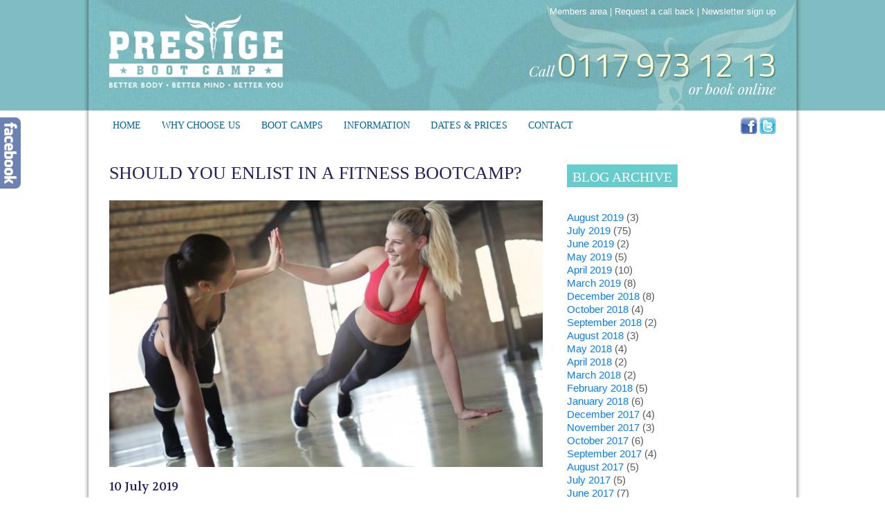

--- FILE ---
content_type: text/html
request_url: http://prestigebootcamp.com/latest-news/should-you-enlist-in-a-fitness-bootcamp-240/
body_size: 8838
content:
<!DOCTYPE html>
<!--[if lt IE 7]>      <html class="no-js lt-ie9 lt-ie8 lt-ie7"> <![endif]-->
<!--[if IE 7]>         <html class="no-js lt-ie9 lt-ie8"> <![endif]-->
<!--[if IE 8]>         <html class="no-js lt-ie9"> <![endif]-->
<!--[if gt IE 8]><!--> <html class="no-js"> <!--<![endif]-->
    <head>

    <meta charset="utf-8">
    <meta http-equiv="X-UA-Compatible" content="IE=edge,chrome=1">

	<meta name="viewport" content="width=device-width, maximum-scale=1, minimum-scale=1, user-scalable=no">

	<meta name="description" content="Check out the latest news from Prestige Boot Camp. We share our health and fitness tips to get you in the best shape possible." />

	<!-- Google Analytics -->
	<script>
	(function(i,s,o,g,r,a,m){i['GoogleAnalyticsObject']=r;i[r]=i[r]||function(){
	(i[r].q=i[r].q||[]).push(arguments)},i[r].l=1*new Date();a=s.createElement(o),
	m=s.getElementsByTagName(o)[0];a.async=1;a.src=g;m.parentNode.insertBefore(a,m)
	})(window,document,'script','//www.google-analytics.com/analytics.js','ga');

	ga('create', 'UA-7194036-1', 'auto');  // Replace with your property ID.
	ga('require', 'ec'); // enhanced ecommerce

	
	ga('send', 'pageview');

	</script>
	<!-- End Google Analytics -->

	<!-- twitter card and open graph meta data -->
	<meta name="twitter:card" content="summary_large_image" />
	<meta name="twitter:site" content="@prestigeBC" />
	<meta property="og:url" content="https://www.prestigebootcamp.com/latest-news/should-you-enlist-in-a-fitness-bootcamp-240" />
	<meta property="og:title" content="Should you enlist in a fitness bootcamp? | Prestige Boot Camp" />
	<meta property="og:description" content="Check out the latest news from Prestige Boot Camp. We share our health and fitness tips to get you in the best shape possible." />

		<meta property="og:image" content="https://www.prestigebootcamp.com/img/logo-square.png" />

		
	<script type="application/ld+json">
    {
      "@context": "https://schema.org",
      "@type": "LocalBusiness",
      "name": "Prestige Boot Camp Ltd",
      "url": "https://www.prestigebootcamp.com",
      "logo": "https://www.prestigebootcamp.com/img/logo.png",
      "telephone": "0117 973 12 13",
      "faxNumber": "0117 973 77 60",
	  "openingHours": "Mo,Tu,We,Th,Fr 09:00-17:00",
	  "address": {
	    "@type": "PostalAddress",
	    "streetAddress": "10-11 Saville Court, Saville Place",
	    "addressLocality": "Clifton",
	    "addressRegion": "Bristol",
	    "postalCode": "BS8 4EJ"
	  }
    }
    </script>
	
	<title>Should you enlist in a fitness bootcamp? | Prestige Boot Camp</title>


	<link href="https://fonts.googleapis.com/css?family=Volkhov:400,700" rel="stylesheet" type="text/css">
	<link href="https://fonts.googleapis.com/css?family=Playfair+Display:400,400italic,700,700italic" rel="stylesheet" type="text/css">
	<link href="https://fonts.googleapis.com/css?family=Titillium+Web:400" rel="stylesheet" type="text/css">


	<link rel="apple-touch-icon" sizes="57x57" href="../../favicons/apple-touch-icon-57x57.png">
	<link rel="apple-touch-icon" sizes="60x60" href="../../favicons/apple-touch-icon-60x60.png">
	<link rel="apple-touch-icon" sizes="72x72" href="../../favicons/apple-touch-icon-72x72.png">
	<link rel="apple-touch-icon" sizes="76x76" href="../../favicons/apple-touch-icon-76x76.png">
	<link rel="apple-touch-icon" sizes="114x114" href="../../favicons/apple-touch-icon-114x114.png">
	<link rel="apple-touch-icon" sizes="120x120" href="../../favicons/apple-touch-icon-120x120.png">
	<link rel="apple-touch-icon" sizes="144x144" href="../../favicons/apple-touch-icon-144x144.png">
	<link rel="apple-touch-icon" sizes="152x152" href="../../favicons/apple-touch-icon-152x152.png">
	<link rel="apple-touch-icon" sizes="180x180" href="../../favicons/apple-touch-icon-180x180.png">
	<link rel="icon" type="image/png" href="../../favicons/favicon-32x32.png" sizes="32x32">
	<link rel="icon" type="image/png" href="../../favicons/favicon-194x194.png" sizes="194x194">
	<link rel="icon" type="image/png" href="../../favicons/favicon-96x96.png" sizes="96x96">
	<link rel="icon" type="image/png" href="../../favicons/android-chrome-192x192.png" sizes="192x192">
	<link rel="icon" type="image/png" href="../../favicons/favicon-16x16.png" sizes="16x16">
	<link rel="manifest" href="../../favicons/manifest.json">
	<link rel="shortcut icon" href="../../favicons/favicon.ico">
	<meta name="msapplication-TileColor" content="#ffffff">
	<meta name="msapplication-TileImage" content="/favicons/mstile-144x144.png">
	<meta name="msapplication-config" content="/favicons/browserconfig.xml">
	<meta name="theme-color" content="#ffffff">
	
	
																
	<script type="text/javascript" src="../../js/modernizr-2.6.2.min.js"></script>	<script type="text/javascript" src="https://ajax.googleapis.com/ajax/libs/jquery/1.11.1/jquery.min.js"></script>
														
	<link rel="stylesheet" type="text/css" href="../../cache/74394d0372a095092ff1d47f0448a2d5_1694515782.css" />
	
</head>


<body class="template-news page-latest-news">

	<a name="top"></a>

	<div id="wrapper-shadow">

		<div id="wrapper">

			<div id="header">

	<div class="contact">

		<div class="header-nav">
			<span class="desktop-only"><a href="../../login/">Members area</a> | </span>
			<a href="../../contact-us/">Request a call back</a> | 
			<a href="../../newsletter-signup/">Newsletter sign up</a>
		</div>

		<div class="call-us">
			<span>Call</span> <a href="tel:441179731213" class="phone">0117 973 12 13</a><br /><span>or <a href="../../dates-prices/" class="book-online">book online</span></a>
		</div>

		<div class="call-us-mobile">
			<a href="tel:441179731213" class="phone"><img src="../../img/icon-phone.png"></a>
		</div>

	</div>

	<a href="#" class="toggle-menu"><img src="../../img/menu-hamburger.png"></a>

	<div class="logo">
		<a href="../../" title="Prestige Bootcamp - Better Body - Better Mind - Better You - HOME"><img src="../../img/logo-white.png" alt="Weight Loss &amp; Fitness Boot Camp - Prestige" /></a>	</div>

	<div class="logo-print">
		<img src="../../img/print/logo.png" />
	</div>
	
</div>

	<div id="navbar">
		<div class="social-links">
			<a href="https://www.facebook.com/#!/pages/Prestige-Boot-Camp/213274025376493" target="_blank"><img src="../../img/icons/facebook.png" alt="Like us on Facebook" /></a>
			<a href="https://twitter.com/PrestigeBC" target="_blank"><img src="../../img/icons/twitter.png" alt="Follow us on Twitter" /></a>
		</div>
		<div id="nav">
	<ul>
		<li><a href="../../" target="">Home</a></li><li><span>Why choose us</span><ul><li class="first"><ul><li><a href="../../about-us/" title="About us"><span class="arrow"></span> About us</a></li></ul></li><li class=""><ul><li><a href="../../meet-the-team/" title="Meet the team"><span class="arrow"></span> Meet the team</a></li></ul></li><li class="first"><ul><li><a href="../../health-benefits/" title="Health benefits"><span class="arrow"></span> Health benefits</a></li></ul></li><li class=""><ul><li><a href="../../weight-loss-holidays/" title="Weight Loss Holidays"><span class="arrow"></span> Weight Loss Holidays</a></li></ul></li></ul></li><li><span>Boot camps</span><ul><li class="first"><div class="navgroup">Overview</div><ul><li><a href="../../boot-camps/" title="All Boot Camps"><span class="arrow"></span> All Boot Camps</a></li></ul></li><li class=""><div class="navgroup">Boot Camp Retreats</div><ul><li><a href="../../devon-boot-camp/" title="Devon Coastal Camp"><span class="arrow"></span> Devon Coastal Camp</a></li><li><a href="../../wales-boot-camp/" title="Wonders of Wales"><span class="arrow"></span> Wonders of Wales</a></li><li><a href="../../spain-boot-camp/" title="Spain Ultimate Luxury"><span class="arrow"></span> Spain Ultimate Luxury</a></li><li><a href="../../portugal-health-retreat/" title="Portugal Health, Fitness & Juice Retreat"><span class="arrow"></span> Portugal Health, Fitness &amp; Juice Retreat</a></li><li><a href="../../suffolk-boot-camp/" title="Boot Camp Suffolk"><span class="arrow"></span> Boot Camp Suffolk</a></li><li><a href="../../somerset-uk-health-retreat/" title="Somerset Health Retreat"><span class="arrow"></span> Somerset Health Retreat</a></li></ul></li><li class="first"><div class="navgroup">Boot Camp Days</div><ul><li><a href="../../london-boot-camp/" title="London"><span class="arrow"></span> London</a></li></ul></li><li class=""><div class="navgroup">Corporate &amp; Bespoke</div><ul><li><a href="../../corporate-and-bespoke/" title="Tailor made programmes"><span class="arrow"></span> Tailor made programmes</a></li></ul></li></ul></li><li><span>Information</span><ul><li class="first"><ul><li><a href="../../boot-camp-nutrition/" title="Nutrition"><span class="arrow"></span> Nutrition</a></li></ul></li><li class=""><ul><li><a href="../../testimonials/" title="Testimonials"><span class="arrow"></span> Testimonials</a></li></ul></li><li class="first"><ul><li><a href="../../press/" title="Press & PR"><span class="arrow"></span> Press & PR</a></li></ul></li><li class=""><ul><li><a href="../../celebrity-fans/" title="Celebrity Fans"><span class="arrow"></span> Celebrity Fans</a></li></ul></li><li class="first"><ul><li><a href="../" title="Blog"><span class="arrow"></span> Blog</a></li></ul></li><li class=""><ul><li><a href="../../gallery/" title="Gallery"><span class="arrow"></span> Gallery</a></li></ul></li></ul></li><li><a href="../../dates-prices/" target="">Dates &amp; prices</a></li><li><a href="../../contact-us/" target="">Contact</a></li>	</ul>
</div>
	</div>

			<div class="content-area clearfix">

	<div id="main-col" class="content">

		
		<div class="blog-index">
			<h1>Should you enlist in a fitness bootcamp?</h1><div class="image"><img src="../../img/650/400/1/img/upload/news/woman%20exercise.jpeg" alt="Should you enlist in a fitness bootcamp?" /></div><h3>10 July 2019</h3><p><strong>If you’re struggling to find the motivation to slog it out at the gym a few times a week, then a fitness bootcamp might be exactly what you need to kick-start a new healthy lifestyle. 

While the idea of focusing on nothing but health and fitness all day every day might not sound appealing, it will give you a chance to fully devote yourself to getting fit and adopt new healthy habits without any of the distractions of everyday life. By the end of the holiday, you’ll have dropped pounds, improved your eating habits and heightened your mood.</strong></p><p>If you&rsquo;re struggling to find the motivation to slog it out at the gym a few times a week, then a fitness bootcamp might be exactly what you need to kick-start a new healthy lifestyle.</p><p>&nbsp;</p><p>While the idea of focusing on nothing but health and fitness all day every day might not sound appealing, it will give you a chance to fully devote yourself to getting fit and adopt new healthy habits without any of the distractions of everyday life. By the end of the holiday, you&rsquo;ll have dropped pounds, <a href="https://www.womenshealthmag.com/weight-loss/healthy-eating-habits">improved your eating habits</a> and heightened your mood.</p><p>&nbsp;</p><p>Still not convinced? Here are our top reasons why you should enrol in a fitness holiday from <a href="https://www.prestigebootcamp.com/">Prestige Boot Camp.</a></p><p>&nbsp;</p><p><strong>Do you want to lose weight?</strong></p><p>&nbsp;</p><p>Without any unhealthy distractions such as alcohol, caffeine, fast food and the sofa, you&rsquo;ll no longer have to struggle to overcome temptation. Instead, you&rsquo;ll be provided with healthy meals every day, a fitness regime that suits you and a good night&rsquo;s sleep. A lot of the exercises included in a fitness bootcamp are high intensity, exercises that have been proven to burn fat. All of these factors will, of course, encourage you to drop those few extra inches that you&rsquo;ve been struggling to shift.</p><p>&nbsp;</p><p><strong>Do you want to tone up?</strong></p><p>&nbsp;</p><p>At a fitness bootcamp, you&rsquo;ll be tested with around seven hours of exercise a day. This means that after a week you&rsquo;ll be fitter than ever before and not only will you lose some weight but you&rsquo;ll tone up in places that you never even knew you had muscles, improve your stamina and increase your strength. So what if you ache for a few days once you get home. Trust us when we say &ndash; it&rsquo;ll be worth it!</p><p>&nbsp;</p><p><strong>Do you want to learn good habits and kick-start a healthier lifestyle? </strong></p><p>&nbsp;</p><p>We know that when you&rsquo;re busy, it can be difficult to slip into bad habits whether that be ditching your gym membership or hitting the fast food every night. The week you&rsquo;ll spend at a fitness bootcamp will teach you how to establish healthy habits and how to fit them into your everyday lifestyle. It will do this via <a href="https://www.sparkpeople.com/blog/blog.asp?post=3_psychology_tricks_to_make_your_workout_plan_stick">positive reinforcement.</a> At the end of every day, you&rsquo;re guaranteed to get a good night&rsquo;s rest, wake up feeling refreshed (albeit achy) and be proud of what you&rsquo;ve achieved.</p><p>&nbsp;</p><p><strong>Do you want to feel like you&rsquo;ve achieved something?</strong></p><p>&nbsp;</p><p>At first, you might wonder why you ever signed up, but by the end of the week, you&rsquo;ll be wishing that you were staying for another week. If you&rsquo;ve been out of the fitness game for some time, the satisfaction you&rsquo;ll feel once you&rsquo;ve achieved a fitness bootcamp will be immense. Plus, it&rsquo;s likely that you&rsquo;ll have made a bunch of new friends too. Let&rsquo;s face it; nothing brings people together quite like some good old exercise.</p>		</div>

	</div>

	<div id="sidebar">

		<h2>Blog archive</h2>
		<p>
			<a href="../year%EF%B9%952019/month%EF%B9%9508/">August 2019</a> <span class="date">(3)</span><br /><a href="../year%EF%B9%952019/month%EF%B9%9507/">July 2019</a> <span class="date">(75)</span><br /><a href="../year%EF%B9%952019/month%EF%B9%9506/">June 2019</a> <span class="date">(2)</span><br /><a href="../year%EF%B9%952019/month%EF%B9%9505/">May 2019</a> <span class="date">(5)</span><br /><a href="../year%EF%B9%952019/month%EF%B9%9504/">April 2019</a> <span class="date">(10)</span><br /><a href="../year%EF%B9%952019/month%EF%B9%9503/">March 2019</a> <span class="date">(8)</span><br /><a href="../year%EF%B9%952018/month%EF%B9%9512/">December 2018</a> <span class="date">(8)</span><br /><a href="../year%EF%B9%952018/month%EF%B9%9510/">October 2018</a> <span class="date">(4)</span><br /><a href="../year%EF%B9%952018/month%EF%B9%9509/">September 2018</a> <span class="date">(2)</span><br /><a href="../year%EF%B9%952018/month%EF%B9%9508/">August 2018</a> <span class="date">(3)</span><br /><a href="../year%EF%B9%952018/month%EF%B9%9505/">May 2018</a> <span class="date">(4)</span><br /><a href="../year%EF%B9%952018/month%EF%B9%9504/">April 2018</a> <span class="date">(2)</span><br /><a href="../year%EF%B9%952018/month%EF%B9%9503/">March 2018</a> <span class="date">(2)</span><br /><a href="../year%EF%B9%952018/month%EF%B9%9502/">February 2018</a> <span class="date">(5)</span><br /><a href="../year%EF%B9%952018/month%EF%B9%9501/">January 2018</a> <span class="date">(6)</span><br /><a href="../year%EF%B9%952017/month%EF%B9%9512/">December 2017</a> <span class="date">(4)</span><br /><a href="../year%EF%B9%952017/month%EF%B9%9511/">November 2017</a> <span class="date">(3)</span><br /><a href="../year%EF%B9%952017/month%EF%B9%9510/">October 2017</a> <span class="date">(6)</span><br /><a href="../year%EF%B9%952017/month%EF%B9%9509/">September 2017</a> <span class="date">(4)</span><br /><a href="../year%EF%B9%952017/month%EF%B9%9508/">August 2017</a> <span class="date">(5)</span><br /><a href="../year%EF%B9%952017/month%EF%B9%9507/">July 2017</a> <span class="date">(5)</span><br /><a href="../year%EF%B9%952017/month%EF%B9%9506/">June 2017</a> <span class="date">(7)</span><br /><a href="../year%EF%B9%952017/month%EF%B9%9505/">May 2017</a> <span class="date">(3)</span><br /><a href="../year%EF%B9%952017/month%EF%B9%9504/">April 2017</a> <span class="date">(5)</span><br /><a href="../year%EF%B9%952017/month%EF%B9%9503/">March 2017</a> <span class="date">(5)</span><br /><a href="../year%EF%B9%952017/month%EF%B9%9502/">February 2017</a> <span class="date">(5)</span><br /><a href="../year%EF%B9%952017/month%EF%B9%9501/">January 2017</a> <span class="date">(7)</span><br /><a href="../year%EF%B9%952016/month%EF%B9%9512/">December 2016</a> <span class="date">(12)</span><br /><a href="../year%EF%B9%952016/month%EF%B9%9511/">November 2016</a> <span class="date">(5)</span><br /><a href="../year%EF%B9%952016/month%EF%B9%9510/">October 2016</a> <span class="date">(2)</span><br /><a href="../year%EF%B9%952016/month%EF%B9%9509/">September 2016</a> <span class="date">(4)</span><br /><a href="../year%EF%B9%952016/month%EF%B9%9508/">August 2016</a> <span class="date">(6)</span><br /><a href="../year%EF%B9%952016/month%EF%B9%9507/">July 2016</a> <span class="date">(1)</span><br /><a href="../year%EF%B9%952016/month%EF%B9%9506/">June 2016</a> <span class="date">(6)</span><br /><a href="../year%EF%B9%952016/month%EF%B9%9505/">May 2016</a> <span class="date">(4)</span><br /><a href="../year%EF%B9%952016/month%EF%B9%9504/">April 2016</a> <span class="date">(1)</span><br /><a href="../year%EF%B9%952016/month%EF%B9%9503/">March 2016</a> <span class="date">(4)</span><br /><a href="../year%EF%B9%952016/month%EF%B9%9502/">February 2016</a> <span class="date">(5)</span><br /><a href="../year%EF%B9%952016/month%EF%B9%9501/">January 2016</a> <span class="date">(7)</span><br /><a href="../year%EF%B9%952015/month%EF%B9%9512/">December 2015</a> <span class="date">(5)</span><br /><a href="../year%EF%B9%952012/">2012</a> <span class="date">(2)</span><br /><a href="../year%EF%B9%952011/">2011</a> <span class="date">(5)</span><br /><a href="../year%EF%B9%952010/">2010</a> <span class="date">(3)</span><br /><a href="../year%EF%B9%952009/">2009</a> <span class="date">(10)</span><br />		</p>

		<p><a href="../">Show all articles</a></p>

	</div>

</div>


		</div>

	</div>

	<div id="off-canvas-menu" style="display:none">
	<!--div class="close toggle-menu"><img src="/img/menu-close.png"></div-->
	<ul role="navigation">
		<li><a href="../../">Home</a></li><li><span class="toggler">Why choose us</span><ul><li><a href="../../about-us/" title="About us"><span class="arrow"></span> About us</a></li><li><a href="../../meet-the-team/" title="Meet the team"><span class="arrow"></span> Meet the team</a></li><li><a href="../../health-benefits/" title="Health benefits"><span class="arrow"></span> Health benefits</a></li><li><a href="../../weight-loss-holidays/" title="Weight Loss Holidays"><span class="arrow"></span> Weight Loss Holidays</a></li></ul></li><li><span class="toggler">Boot camps</span><ul><li><span class="header">Overview</span><ul><li><a href="../../boot-camps/" title="All Boot Camps"><span class="arrow"></span> All Boot Camps</a></li></ul></li><li><span class="header">Boot Camp Retreats</span><ul><li><a href="../../devon-boot-camp/" title="Devon Coastal Camp"><span class="arrow"></span> Devon Coastal Camp</a></li><li><a href="../../wales-boot-camp/" title="Wonders of Wales"><span class="arrow"></span> Wonders of Wales</a></li><li><a href="../../spain-boot-camp/" title="Spain Ultimate Luxury"><span class="arrow"></span> Spain Ultimate Luxury</a></li><li><a href="../../portugal-health-retreat/" title="Portugal Health, Fitness & Juice Retreat"><span class="arrow"></span> Portugal Health, Fitness &amp; Juice Retreat</a></li><li><a href="../../suffolk-boot-camp/" title="Boot Camp Suffolk"><span class="arrow"></span> Boot Camp Suffolk</a></li><li><a href="../../somerset-uk-health-retreat/" title="Somerset Health Retreat"><span class="arrow"></span> Somerset Health Retreat</a></li></ul></li><li><span class="header">Boot Camp Days</span><ul><li><a href="../../london-boot-camp/" title="London"><span class="arrow"></span> London</a></li></ul></li><li><span class="header">Corporate &amp; Bespoke</span><ul><li><a href="../../corporate-and-bespoke/" title="Tailor made programmes"><span class="arrow"></span> Tailor made programmes</a></li></ul></li></ul></li><li><span class="toggler">Information</span><ul><li><a href="../../boot-camp-nutrition/" title="Nutrition"><span class="arrow"></span> Nutrition</a></li><li><a href="../../testimonials/" title="Testimonials"><span class="arrow"></span> Testimonials</a></li><li><a href="../../press/" title="Press & PR"><span class="arrow"></span> Press & PR</a></li><li><a href="../../celebrity-fans/" title="Celebrity Fans"><span class="arrow"></span> Celebrity Fans</a></li><li><a href="../" title="Blog"><span class="arrow"></span> Blog</a></li><li><a href="../../gallery/" title="Gallery"><span class="arrow"></span> Gallery</a></li></ul></li><li><a href="../../dates-prices/">Dates &amp; prices</a></li><li><a href="../../contact-us/">Contact</a></li>	</ul>
</div>

	<div id="footer-wrapper">
	
	<div id="footer">
	
		<div class="media-accolades">
	
			<a class="accolade" href="../../press/">
				<div class="logo"><img src="../../img/logo-harpers-bazaar.png" alt="Harper's Bazaar logo" /></div>
				<p class="quote">Britain's Best <br> Boot Camp</p>
				<p class="more">More...</p>
			</a>

			<a class="accolade" href="../../press/">
				<div class="logo"><img src="../../img/logo-independent.png" alt="The Independent logo" /></div>
				<p class="quote">Top 10 Fitness Holidays <br /> in the World</p>
				<p class="more">More...</p>
			</a>

			<a class="accolade" href="../../press/">
				<div class="logo"><img src="../../img/logo-telegraph.png" alt="Telegraph logo" /></div>
				<p class="quote">Top 4 Best <br> Fitness Holidays</p>
				<p class="more">More...</p>
			</a>


			<a class="accolade" href="../../press/">
				<div class="logo"><img src="../../img/logo-harpers-bazaar.png" alt="Harper's Bazaar logo" /></div>
				<p class="quote">Top 5 A List Body Trainer <br /> in the World</p>
				<p class="more">More...</p>
			</a>
	
		</div>

		<div class="nav">
			<ul>
				<li class="nav1"><h4>Retreats</h4>
					<ul>
						<li><a href="../../spain-boot-camp/">Spain Ultimate Luxury</a></li>
						<li><a href="../../devon-boot-camp/">Devon Coastal Retreat</a></li>
						<li><a href="../../wales-boot-camp/">Wales Coastal Retreat</a></li>
						<li><a href="../../portugal-health-retreat/">Portugal Health Retreat</a></li>
						<li><a href="../../suffolk-boot-camp/">Suffolk Boutique Manor</a></li>
						<li><a href="../../corporate-and-bespoke/">Tailor made programmes</a></li>
					</ul>
				</li>
				<li class="nav2"><h4>Boot Camp Days</h4>
					<ul>
						<li><a href="../../london-boot-camp/">London</a></li>
					</ul>
				</li>
				<li class="nav4"><h4>Information</h4>
					<ul>
						<li><a href="../../boot-camp-nutrition/" title="Nutrition">Nutrition</a></li>
						<li><a href="../../testimonials/" title="Testimonials">Testimonials</a></li>
						<li><a href="../../press/" title="Press &amp; PR">Press &amp; PR</a></li>
						<li><a href="../../celebrity-fans/" title="Celebrity Fans">Celebrity Fans</a></li>
						<li><a href="../" title="Blog">Blog</a></li>
						<li><a href="../../gallery/" title="Gallery">Gallery</a></li>
					</ul>
				</li>
				<li class="nav5"><h4>Why choose us?</h4>
					<ul>
						<li><a href="../../about-us/">About us</a></li>
						<li><a href="../../meet-the-team/">Meet the team</a></li>
						<li><a href="../../press/">Press</a></li>
						<li><a href="../../contact-us/">Contact</a></li>
					</ul>
				</li>
			</ul>
		</div>

		<div class="telephone">
			<h5>Bookings</h5>
			<div class="details">
				<p class="telephone"><a href="tel:441179731213">0117 973 12 13</a></p>
				<p class="opening-times">9am - 5pm Monday to Sunday</p>
			</div>
		</div>
	
		<div class="email">
			<h5>Email</h5>
			<div class="details">
				<p>
					<script type="text/javascript"><!--
					var xybrcfs = ['a','q','e','m','e','.','o','t','t','s','b','i','a','r','"','c','e','r','p','p',' ','n','o','n',':','s','u','u','e','i','g','o','"','a','e','e','p','@','f','m','m','t',' ','<','"','e','"','i','o','i','a','s','m','t','r','q','m','s','/','i','i','e','p','s','l','l','l','o','b','@','i','r','c','>','=','s','a','r','=','.','a','o','t','e','o','a','<','m','c','>','c','h','c','i','e','g'];var pxptnnn = [85,64,62,86,55,42,90,83,13,52,34,58,57,67,8,84,23,27,26,87,2,17,81,63,15,70,65,19,16,66,78,35,54,10,33,79,72,25,6,56,9,37,47,92,60,69,46,22,44,31,1,51,91,76,73,18,40,29,93,11,77,28,41,24,12,59,49,82,80,71,20,21,48,95,53,75,50,4,7,88,94,14,30,74,36,39,0,45,38,61,89,3,43,68,5,32];var xmnfhcj= new Array();for(var i=0;i<pxptnnn.length;i++){xmnfhcj[pxptnnn[i]] = xybrcfs[i]; }for(var i=0;i<xmnfhcj.length;i++){document.write(xmnfhcj[i]);}
					// --></script>
					<noscript>Please enable Javascript to see the email address</noscript>	
				</p>
			</div>
		</div>

		<div class="newsletter-signup clearfix">
			<h5>Why not sign up for our newsletter?</h5>
			<form>
				<input type="text" name="email" id="field-newsletter-signup-email" placeholder="Email address" class="text" />
				<input type="submit" class="submit" value="Sign up" />
			</form>
		</div>

		<div class="social-links">
			<a href="https://www.facebook.com/#!/pages/Prestige-Boot-Camp/213274025376493" target="_blank"><img src="../../img/buttons/facebook-like.png" alt="Like us on Facebook" /></a>
			<a href="https://twitter.com/PrestigeBC" target="_blank"><img src="../../img/buttons/twitter-follow.png" alt="Follow us on Twitter" /></a>
		</div>

	</div>

</div>

<div id="copyright-wrapper">

	<div class="credit-card-logos">
		<img src="../../img/cardlogos/mastercard.gif" alt="Mastercard payments supported by Worldpay">
		<img src="../../img/cardlogos/JCB.gif" alt="JCB payments supported by Worldpay">
		<img src="../../img/cardlogos/maestro.gif" alt="Maestro payments supported by Worldpay">
		<img src="../../img/cardlogos/VISA.gif" alt="Visa Credit and Debit payments supported by Worldpay">
		<!--script language="JavaScript" src="https://secure.worldpay.com/wcc/logo?instId=266815"></script-->
	</div>

	<div class="copyright">
		<p>&copy; 2023 Prestige Boot Camp Ltd | <a href="../../site-map/">Site map</a> | <a href="../../about-us/">About us</a> | <a href="../../privacy-policy/">Privacy policy</a> | <a href="../../terms-and-conditions/">Terms &amp; conditions</a> | <a href="../../job-vacancies/">Job vacancies</a> | <a href="../../useful-links/">Useful links</a></p>
		<p>Registered in England &amp; Wales: 6747991 | 10-11 Saville Court, Saville Place, Clifton, Bristol BS8 4EJ</p>
	</div>

</div>



<!-- Google Code for Remarketing Tag -->
<!--------------------------------------------------
Remarketing tags may not be associated with personally identifiable information or placed on pages related to sensitive categories. See more information and instructions on how to setup the tag on: https://google.com/ads/remarketingsetup
--------------------------------------------------->
<script type="text/javascript">
/* <![CDATA[ */
var google_conversion_id = 1034494377;
var google_custom_params = window.google_tag_params;
var google_remarketing_only = true;
/* ]]> */
</script>
<script type="text/javascript" src="https://www.googleadservices.com/pagead/conversion.js">
</script>
<noscript>
<div style="display:inline;">
<img height="1" width="1" style="border-style:none;" alt="" src="https://googleads.g.doubleclick.net/pagead/viewthroughconversion/1034494377/?value=0&amp;guid=ON&amp;script=0"/>
</div>
</noscript>
	
	<!-- SN Facebook Like 1.5.2 START -->
<script type="text/javascript">
	$(document).ready(function(){$('.SN-Facebook-Like').retioSlider({'direction':'left','topPosition':170,'startOpacity':0.75,'openOpacity':1,'closeOpacity':0.75,'openTime':500,'closeTime':500,'action':'hover','logoPosition':0});});
</script>
	<div class="SN-Facebook-Like slider-box">
		<div class="slider-content ">
			<!--div class="fb-page" data-href="https://www.facebook.com/pages/Prestige-Boot-Camp/213274025376493" data-width="300" data-small-header="false" data-adapt-container-width="true" data-hide-cover="false" data-show-facepile="true" data-show-posts="true"><div class="fb-xfbml-parse-ignore"><blockquote cite="https://www.facebook.com/pages/Prestige-Boot-Camp/213274025376493"><a href="https://www.facebook.com/pages/Prestige-Boot-Camp/213274025376493">Prestige Boot Camp</a></blockquote></div></div-->
			<iframe name="f125a44b94" width="400px" height="1000px" frameborder="0" allowtransparency="true" allowfullscreen="true" scrolling="no" title="fb:page Facebook Social Plugin" src="https://www.facebook.com/v2.4/plugins/page.php?adapt_container_width=true&amp;app_id=263307437029670&amp;channel=http%3A%2F%2Fstatic.ak.facebook.com%2Fconnect%2Fxd_arbiter%2FPqAPbTuc2cR.js%3Fversion%3D41%23cb%3Df324db45f8%26domain%3Dprestigebootcamp.com%26origin%3Dhttp%253A%252F%252Fwww.prestigebootcamp.com%252Ff351e2fb04%26relation%3Dparent.parent&amp;container_width=400&amp;hide_cover=false&amp;href=https%3A%2F%2Fwww.facebook.com%2Fpages%2FPrestige-Boot-Camp%2F213274025376493&amp;locale=en_GB&amp;sdk=joey&amp;show_facepile=true&amp;show_posts=true&amp;small_header=false&amp;width=400" style="border: none; visibility: visible; width: 400px; height: 500px;" class=""></iframe>
		</div>
		<div class="slider-logo"><img src="../../img/facebook-left.png" width="31" height="103" /></div>
	</div>
<!-- SN Facebook Like 1.5.2 END -->
	
	<script src="https://maps.googleapis.com/maps/api/js?v=3.exp"></script>
	
	<script type="text/javascript" src="../../cache/d969b04c99cbf8dae1b5f83a24b64712_1694515782.js"></script>
		
		
	
</body>
</html>


--- FILE ---
content_type: text/plain
request_url: https://www.google-analytics.com/j/collect?v=1&_v=j102&a=1205545576&t=pageview&_s=1&dl=http%3A%2F%2Fprestigebootcamp.com%2Flatest-news%2Fshould-you-enlist-in-a-fitness-bootcamp-240%2F&ul=en-us%40posix&dt=Should%20you%20enlist%20in%20a%20fitness%20bootcamp%3F%20%7C%20Prestige%20Boot%20Camp&sr=1280x720&vp=1280x720&_u=aGBAAEIJAAAAACAMI~&jid=1594193617&gjid=1700645626&cid=198066852.1768926168&tid=UA-7194036-1&_gid=2014128144.1768926168&_r=1&_slc=1&z=571141463
body_size: -287
content:
2,cG-MS69NVLZXY